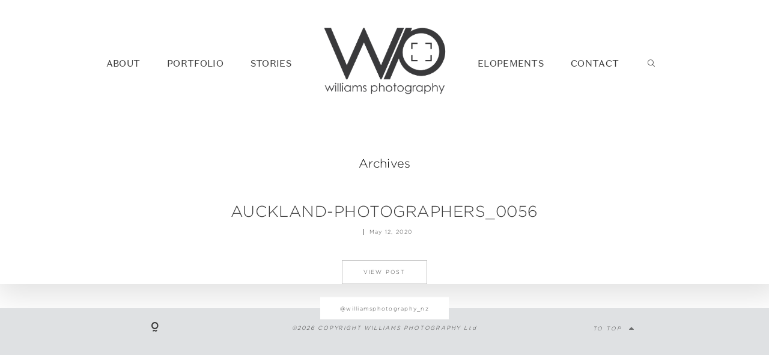

--- FILE ---
content_type: text/html; charset=UTF-8
request_url: https://www.williamsphotography.co.nz/auckland-photographers/attachment/auckland-photographers_0056/
body_size: 9755
content:
<!DOCTYPE html>
<html lang="en-US" class="">
  <head>
  <meta charset="UTF-8" />
  <meta http-equiv="X-UA-Compatible" content="IE=edge"/>
  <meta name="viewport" content="width=device-width, user-scalable=no, initial-scale=1.0, maximum-scale=1.0, minimum-scale=1.0">
  <link rel="alternate" type="application/rss+xml" title="Queenstown Wedding Photographer &amp; Wanaka Wedding Photographer &#8211; Williams Photography RSS Feed" href="https://www.williamsphotography.co.nz/feed/" />
        <link rel="shortcut icon" href="https://www.williamsphotography.co.nz/wp-content/uploads/favicon-2.ico" />
    <link rel="profile" href="https://gmpg.org/xfn/11">
  
  <meta name='robots' content='index, follow, max-image-preview:large, max-snippet:-1, max-video-preview:-1' />

	<!-- This site is optimized with the Yoast SEO plugin v26.5 - https://yoast.com/wordpress/plugins/seo/ -->
	<title>auckland-photographers_0056 - Queenstown Wedding Photographer &amp; Wanaka Wedding Photographer - Williams Photography</title>
<link data-rocket-prefetch href="https://platform-api.sharethis.com" rel="dns-prefetch"><link rel="preload" data-rocket-preload as="image" href="https://www.williamsphotography.co.nz/wp-content/uploads/williams-photography-logo-dark.png" fetchpriority="high">
	<link rel="canonical" href="https://www.williamsphotography.co.nz/auckland-photographers/attachment/auckland-photographers_0056/" />
	<meta property="og:locale" content="en_US" />
	<meta property="og:type" content="article" />
	<meta property="og:title" content="auckland-photographers_0056 - Queenstown Wedding Photographer &amp; Wanaka Wedding Photographer - Williams Photography" />
	<meta property="og:url" content="https://www.williamsphotography.co.nz/auckland-photographers/attachment/auckland-photographers_0056/" />
	<meta property="og:site_name" content="Queenstown Wedding Photographer &amp; Wanaka Wedding Photographer - Williams Photography" />
	<meta property="article:modified_time" content="2020-05-11T22:47:59+00:00" />
	<meta property="og:image" content="https://www.williamsphotography.co.nz/auckland-photographers/attachment/auckland-photographers_0056" />
	<meta property="og:image:width" content="1500" />
	<meta property="og:image:height" content="1000" />
	<meta property="og:image:type" content="image/jpeg" />
	<script type="application/ld+json" class="yoast-schema-graph">{"@context":"https://schema.org","@graph":[{"@type":"WebPage","@id":"https://www.williamsphotography.co.nz/auckland-photographers/attachment/auckland-photographers_0056/","url":"https://www.williamsphotography.co.nz/auckland-photographers/attachment/auckland-photographers_0056/","name":"auckland-photographers_0056 - Queenstown Wedding Photographer &amp; Wanaka Wedding Photographer - Williams Photography","isPartOf":{"@id":"https://www.williamsphotography.co.nz/#website"},"primaryImageOfPage":{"@id":"https://www.williamsphotography.co.nz/auckland-photographers/attachment/auckland-photographers_0056/#primaryimage"},"image":{"@id":"https://www.williamsphotography.co.nz/auckland-photographers/attachment/auckland-photographers_0056/#primaryimage"},"thumbnailUrl":"https://www.williamsphotography.co.nz/wp-content/uploads/auckland-photographers_0056.jpg","datePublished":"2020-05-11T22:47:38+00:00","dateModified":"2020-05-11T22:47:59+00:00","breadcrumb":{"@id":"https://www.williamsphotography.co.nz/auckland-photographers/attachment/auckland-photographers_0056/#breadcrumb"},"inLanguage":"en-US","potentialAction":[{"@type":"ReadAction","target":["https://www.williamsphotography.co.nz/auckland-photographers/attachment/auckland-photographers_0056/"]}]},{"@type":"ImageObject","inLanguage":"en-US","@id":"https://www.williamsphotography.co.nz/auckland-photographers/attachment/auckland-photographers_0056/#primaryimage","url":"https://www.williamsphotography.co.nz/wp-content/uploads/auckland-photographers_0056.jpg","contentUrl":"https://www.williamsphotography.co.nz/wp-content/uploads/auckland-photographers_0056.jpg","width":1500,"height":1000,"caption":"Mountain Weddings Queenstown Wedding"},{"@type":"BreadcrumbList","@id":"https://www.williamsphotography.co.nz/auckland-photographers/attachment/auckland-photographers_0056/#breadcrumb","itemListElement":[{"@type":"ListItem","position":1,"name":"Auckland Photographers","item":"https://www.williamsphotography.co.nz/auckland-photographers/"},{"@type":"ListItem","position":2,"name":"auckland-photographers_0056"}]},{"@type":"WebSite","@id":"https://www.williamsphotography.co.nz/#website","url":"https://www.williamsphotography.co.nz/","name":"Queenstown Wedding Photographer &amp; Wanaka Wedding Photographer - Williams Photography","description":"","potentialAction":[{"@type":"SearchAction","target":{"@type":"EntryPoint","urlTemplate":"https://www.williamsphotography.co.nz/?s={search_term_string}"},"query-input":{"@type":"PropertyValueSpecification","valueRequired":true,"valueName":"search_term_string"}}],"inLanguage":"en-US"}]}</script>
	<!-- / Yoast SEO plugin. -->


<link rel='dns-prefetch' href='//platform-api.sharethis.com' />

<link rel="alternate" type="application/rss+xml" title="Queenstown Wedding Photographer &amp; Wanaka Wedding Photographer - Williams Photography &raquo; Feed" href="https://www.williamsphotography.co.nz/feed/" />
<link rel="alternate" type="application/rss+xml" title="Queenstown Wedding Photographer &amp; Wanaka Wedding Photographer - Williams Photography &raquo; Comments Feed" href="https://www.williamsphotography.co.nz/comments/feed/" />
<link rel="alternate" type="application/rss+xml" title="Queenstown Wedding Photographer &amp; Wanaka Wedding Photographer - Williams Photography &raquo; auckland-photographers_0056 Comments Feed" href="https://www.williamsphotography.co.nz/auckland-photographers/attachment/auckland-photographers_0056/feed/" />
<link rel="alternate" title="oEmbed (JSON)" type="application/json+oembed" href="https://www.williamsphotography.co.nz/wp-json/oembed/1.0/embed?url=https%3A%2F%2Fwww.williamsphotography.co.nz%2Fauckland-photographers%2Fattachment%2Fauckland-photographers_0056%2F" />
<link rel="alternate" title="oEmbed (XML)" type="text/xml+oembed" href="https://www.williamsphotography.co.nz/wp-json/oembed/1.0/embed?url=https%3A%2F%2Fwww.williamsphotography.co.nz%2Fauckland-photographers%2Fattachment%2Fauckland-photographers_0056%2F&#038;format=xml" />
<style id='wp-img-auto-sizes-contain-inline-css' type='text/css'>
img:is([sizes=auto i],[sizes^="auto," i]){contain-intrinsic-size:3000px 1500px}
/*# sourceURL=wp-img-auto-sizes-contain-inline-css */
</style>
<style id='wp-emoji-styles-inline-css' type='text/css'>

	img.wp-smiley, img.emoji {
		display: inline !important;
		border: none !important;
		box-shadow: none !important;
		height: 1em !important;
		width: 1em !important;
		margin: 0 0.07em !important;
		vertical-align: -0.1em !important;
		background: none !important;
		padding: 0 !important;
	}
/*# sourceURL=wp-emoji-styles-inline-css */
</style>
<style id='wp-block-library-inline-css' type='text/css'>
:root{--wp-block-synced-color:#7a00df;--wp-block-synced-color--rgb:122,0,223;--wp-bound-block-color:var(--wp-block-synced-color);--wp-editor-canvas-background:#ddd;--wp-admin-theme-color:#007cba;--wp-admin-theme-color--rgb:0,124,186;--wp-admin-theme-color-darker-10:#006ba1;--wp-admin-theme-color-darker-10--rgb:0,107,160.5;--wp-admin-theme-color-darker-20:#005a87;--wp-admin-theme-color-darker-20--rgb:0,90,135;--wp-admin-border-width-focus:2px}@media (min-resolution:192dpi){:root{--wp-admin-border-width-focus:1.5px}}.wp-element-button{cursor:pointer}:root .has-very-light-gray-background-color{background-color:#eee}:root .has-very-dark-gray-background-color{background-color:#313131}:root .has-very-light-gray-color{color:#eee}:root .has-very-dark-gray-color{color:#313131}:root .has-vivid-green-cyan-to-vivid-cyan-blue-gradient-background{background:linear-gradient(135deg,#00d084,#0693e3)}:root .has-purple-crush-gradient-background{background:linear-gradient(135deg,#34e2e4,#4721fb 50%,#ab1dfe)}:root .has-hazy-dawn-gradient-background{background:linear-gradient(135deg,#faaca8,#dad0ec)}:root .has-subdued-olive-gradient-background{background:linear-gradient(135deg,#fafae1,#67a671)}:root .has-atomic-cream-gradient-background{background:linear-gradient(135deg,#fdd79a,#004a59)}:root .has-nightshade-gradient-background{background:linear-gradient(135deg,#330968,#31cdcf)}:root .has-midnight-gradient-background{background:linear-gradient(135deg,#020381,#2874fc)}:root{--wp--preset--font-size--normal:16px;--wp--preset--font-size--huge:42px}.has-regular-font-size{font-size:1em}.has-larger-font-size{font-size:2.625em}.has-normal-font-size{font-size:var(--wp--preset--font-size--normal)}.has-huge-font-size{font-size:var(--wp--preset--font-size--huge)}.has-text-align-center{text-align:center}.has-text-align-left{text-align:left}.has-text-align-right{text-align:right}.has-fit-text{white-space:nowrap!important}#end-resizable-editor-section{display:none}.aligncenter{clear:both}.items-justified-left{justify-content:flex-start}.items-justified-center{justify-content:center}.items-justified-right{justify-content:flex-end}.items-justified-space-between{justify-content:space-between}.screen-reader-text{border:0;clip-path:inset(50%);height:1px;margin:-1px;overflow:hidden;padding:0;position:absolute;width:1px;word-wrap:normal!important}.screen-reader-text:focus{background-color:#ddd;clip-path:none;color:#444;display:block;font-size:1em;height:auto;left:5px;line-height:normal;padding:15px 23px 14px;text-decoration:none;top:5px;width:auto;z-index:100000}html :where(.has-border-color){border-style:solid}html :where([style*=border-top-color]){border-top-style:solid}html :where([style*=border-right-color]){border-right-style:solid}html :where([style*=border-bottom-color]){border-bottom-style:solid}html :where([style*=border-left-color]){border-left-style:solid}html :where([style*=border-width]){border-style:solid}html :where([style*=border-top-width]){border-top-style:solid}html :where([style*=border-right-width]){border-right-style:solid}html :where([style*=border-bottom-width]){border-bottom-style:solid}html :where([style*=border-left-width]){border-left-style:solid}html :where(img[class*=wp-image-]){height:auto;max-width:100%}:where(figure){margin:0 0 1em}html :where(.is-position-sticky){--wp-admin--admin-bar--position-offset:var(--wp-admin--admin-bar--height,0px)}@media screen and (max-width:600px){html :where(.is-position-sticky){--wp-admin--admin-bar--position-offset:0px}}

/*# sourceURL=wp-block-library-inline-css */
</style><style id='global-styles-inline-css' type='text/css'>
:root{--wp--preset--aspect-ratio--square: 1;--wp--preset--aspect-ratio--4-3: 4/3;--wp--preset--aspect-ratio--3-4: 3/4;--wp--preset--aspect-ratio--3-2: 3/2;--wp--preset--aspect-ratio--2-3: 2/3;--wp--preset--aspect-ratio--16-9: 16/9;--wp--preset--aspect-ratio--9-16: 9/16;--wp--preset--color--black: #000000;--wp--preset--color--cyan-bluish-gray: #abb8c3;--wp--preset--color--white: #ffffff;--wp--preset--color--pale-pink: #f78da7;--wp--preset--color--vivid-red: #cf2e2e;--wp--preset--color--luminous-vivid-orange: #ff6900;--wp--preset--color--luminous-vivid-amber: #fcb900;--wp--preset--color--light-green-cyan: #7bdcb5;--wp--preset--color--vivid-green-cyan: #00d084;--wp--preset--color--pale-cyan-blue: #8ed1fc;--wp--preset--color--vivid-cyan-blue: #0693e3;--wp--preset--color--vivid-purple: #9b51e0;--wp--preset--gradient--vivid-cyan-blue-to-vivid-purple: linear-gradient(135deg,rgb(6,147,227) 0%,rgb(155,81,224) 100%);--wp--preset--gradient--light-green-cyan-to-vivid-green-cyan: linear-gradient(135deg,rgb(122,220,180) 0%,rgb(0,208,130) 100%);--wp--preset--gradient--luminous-vivid-amber-to-luminous-vivid-orange: linear-gradient(135deg,rgb(252,185,0) 0%,rgb(255,105,0) 100%);--wp--preset--gradient--luminous-vivid-orange-to-vivid-red: linear-gradient(135deg,rgb(255,105,0) 0%,rgb(207,46,46) 100%);--wp--preset--gradient--very-light-gray-to-cyan-bluish-gray: linear-gradient(135deg,rgb(238,238,238) 0%,rgb(169,184,195) 100%);--wp--preset--gradient--cool-to-warm-spectrum: linear-gradient(135deg,rgb(74,234,220) 0%,rgb(151,120,209) 20%,rgb(207,42,186) 40%,rgb(238,44,130) 60%,rgb(251,105,98) 80%,rgb(254,248,76) 100%);--wp--preset--gradient--blush-light-purple: linear-gradient(135deg,rgb(255,206,236) 0%,rgb(152,150,240) 100%);--wp--preset--gradient--blush-bordeaux: linear-gradient(135deg,rgb(254,205,165) 0%,rgb(254,45,45) 50%,rgb(107,0,62) 100%);--wp--preset--gradient--luminous-dusk: linear-gradient(135deg,rgb(255,203,112) 0%,rgb(199,81,192) 50%,rgb(65,88,208) 100%);--wp--preset--gradient--pale-ocean: linear-gradient(135deg,rgb(255,245,203) 0%,rgb(182,227,212) 50%,rgb(51,167,181) 100%);--wp--preset--gradient--electric-grass: linear-gradient(135deg,rgb(202,248,128) 0%,rgb(113,206,126) 100%);--wp--preset--gradient--midnight: linear-gradient(135deg,rgb(2,3,129) 0%,rgb(40,116,252) 100%);--wp--preset--font-size--small: 13px;--wp--preset--font-size--medium: 20px;--wp--preset--font-size--large: 36px;--wp--preset--font-size--x-large: 42px;--wp--preset--spacing--20: 0.44rem;--wp--preset--spacing--30: 0.67rem;--wp--preset--spacing--40: 1rem;--wp--preset--spacing--50: 1.5rem;--wp--preset--spacing--60: 2.25rem;--wp--preset--spacing--70: 3.38rem;--wp--preset--spacing--80: 5.06rem;--wp--preset--shadow--natural: 6px 6px 9px rgba(0, 0, 0, 0.2);--wp--preset--shadow--deep: 12px 12px 50px rgba(0, 0, 0, 0.4);--wp--preset--shadow--sharp: 6px 6px 0px rgba(0, 0, 0, 0.2);--wp--preset--shadow--outlined: 6px 6px 0px -3px rgb(255, 255, 255), 6px 6px rgb(0, 0, 0);--wp--preset--shadow--crisp: 6px 6px 0px rgb(0, 0, 0);}:where(.is-layout-flex){gap: 0.5em;}:where(.is-layout-grid){gap: 0.5em;}body .is-layout-flex{display: flex;}.is-layout-flex{flex-wrap: wrap;align-items: center;}.is-layout-flex > :is(*, div){margin: 0;}body .is-layout-grid{display: grid;}.is-layout-grid > :is(*, div){margin: 0;}:where(.wp-block-columns.is-layout-flex){gap: 2em;}:where(.wp-block-columns.is-layout-grid){gap: 2em;}:where(.wp-block-post-template.is-layout-flex){gap: 1.25em;}:where(.wp-block-post-template.is-layout-grid){gap: 1.25em;}.has-black-color{color: var(--wp--preset--color--black) !important;}.has-cyan-bluish-gray-color{color: var(--wp--preset--color--cyan-bluish-gray) !important;}.has-white-color{color: var(--wp--preset--color--white) !important;}.has-pale-pink-color{color: var(--wp--preset--color--pale-pink) !important;}.has-vivid-red-color{color: var(--wp--preset--color--vivid-red) !important;}.has-luminous-vivid-orange-color{color: var(--wp--preset--color--luminous-vivid-orange) !important;}.has-luminous-vivid-amber-color{color: var(--wp--preset--color--luminous-vivid-amber) !important;}.has-light-green-cyan-color{color: var(--wp--preset--color--light-green-cyan) !important;}.has-vivid-green-cyan-color{color: var(--wp--preset--color--vivid-green-cyan) !important;}.has-pale-cyan-blue-color{color: var(--wp--preset--color--pale-cyan-blue) !important;}.has-vivid-cyan-blue-color{color: var(--wp--preset--color--vivid-cyan-blue) !important;}.has-vivid-purple-color{color: var(--wp--preset--color--vivid-purple) !important;}.has-black-background-color{background-color: var(--wp--preset--color--black) !important;}.has-cyan-bluish-gray-background-color{background-color: var(--wp--preset--color--cyan-bluish-gray) !important;}.has-white-background-color{background-color: var(--wp--preset--color--white) !important;}.has-pale-pink-background-color{background-color: var(--wp--preset--color--pale-pink) !important;}.has-vivid-red-background-color{background-color: var(--wp--preset--color--vivid-red) !important;}.has-luminous-vivid-orange-background-color{background-color: var(--wp--preset--color--luminous-vivid-orange) !important;}.has-luminous-vivid-amber-background-color{background-color: var(--wp--preset--color--luminous-vivid-amber) !important;}.has-light-green-cyan-background-color{background-color: var(--wp--preset--color--light-green-cyan) !important;}.has-vivid-green-cyan-background-color{background-color: var(--wp--preset--color--vivid-green-cyan) !important;}.has-pale-cyan-blue-background-color{background-color: var(--wp--preset--color--pale-cyan-blue) !important;}.has-vivid-cyan-blue-background-color{background-color: var(--wp--preset--color--vivid-cyan-blue) !important;}.has-vivid-purple-background-color{background-color: var(--wp--preset--color--vivid-purple) !important;}.has-black-border-color{border-color: var(--wp--preset--color--black) !important;}.has-cyan-bluish-gray-border-color{border-color: var(--wp--preset--color--cyan-bluish-gray) !important;}.has-white-border-color{border-color: var(--wp--preset--color--white) !important;}.has-pale-pink-border-color{border-color: var(--wp--preset--color--pale-pink) !important;}.has-vivid-red-border-color{border-color: var(--wp--preset--color--vivid-red) !important;}.has-luminous-vivid-orange-border-color{border-color: var(--wp--preset--color--luminous-vivid-orange) !important;}.has-luminous-vivid-amber-border-color{border-color: var(--wp--preset--color--luminous-vivid-amber) !important;}.has-light-green-cyan-border-color{border-color: var(--wp--preset--color--light-green-cyan) !important;}.has-vivid-green-cyan-border-color{border-color: var(--wp--preset--color--vivid-green-cyan) !important;}.has-pale-cyan-blue-border-color{border-color: var(--wp--preset--color--pale-cyan-blue) !important;}.has-vivid-cyan-blue-border-color{border-color: var(--wp--preset--color--vivid-cyan-blue) !important;}.has-vivid-purple-border-color{border-color: var(--wp--preset--color--vivid-purple) !important;}.has-vivid-cyan-blue-to-vivid-purple-gradient-background{background: var(--wp--preset--gradient--vivid-cyan-blue-to-vivid-purple) !important;}.has-light-green-cyan-to-vivid-green-cyan-gradient-background{background: var(--wp--preset--gradient--light-green-cyan-to-vivid-green-cyan) !important;}.has-luminous-vivid-amber-to-luminous-vivid-orange-gradient-background{background: var(--wp--preset--gradient--luminous-vivid-amber-to-luminous-vivid-orange) !important;}.has-luminous-vivid-orange-to-vivid-red-gradient-background{background: var(--wp--preset--gradient--luminous-vivid-orange-to-vivid-red) !important;}.has-very-light-gray-to-cyan-bluish-gray-gradient-background{background: var(--wp--preset--gradient--very-light-gray-to-cyan-bluish-gray) !important;}.has-cool-to-warm-spectrum-gradient-background{background: var(--wp--preset--gradient--cool-to-warm-spectrum) !important;}.has-blush-light-purple-gradient-background{background: var(--wp--preset--gradient--blush-light-purple) !important;}.has-blush-bordeaux-gradient-background{background: var(--wp--preset--gradient--blush-bordeaux) !important;}.has-luminous-dusk-gradient-background{background: var(--wp--preset--gradient--luminous-dusk) !important;}.has-pale-ocean-gradient-background{background: var(--wp--preset--gradient--pale-ocean) !important;}.has-electric-grass-gradient-background{background: var(--wp--preset--gradient--electric-grass) !important;}.has-midnight-gradient-background{background: var(--wp--preset--gradient--midnight) !important;}.has-small-font-size{font-size: var(--wp--preset--font-size--small) !important;}.has-medium-font-size{font-size: var(--wp--preset--font-size--medium) !important;}.has-large-font-size{font-size: var(--wp--preset--font-size--large) !important;}.has-x-large-font-size{font-size: var(--wp--preset--font-size--x-large) !important;}
/*# sourceURL=global-styles-inline-css */
</style>

<style id='classic-theme-styles-inline-css' type='text/css'>
/*! This file is auto-generated */
.wp-block-button__link{color:#fff;background-color:#32373c;border-radius:9999px;box-shadow:none;text-decoration:none;padding:calc(.667em + 2px) calc(1.333em + 2px);font-size:1.125em}.wp-block-file__button{background:#32373c;color:#fff;text-decoration:none}
/*# sourceURL=/wp-includes/css/classic-themes.min.css */
</style>
<link rel='stylesheet' id='flo-instagram-css' href='https://www.williamsphotography.co.nz/wp-content/plugins/flo-instagram/public/css/flo-instagram-public.css?ver=2.3.4' type='text/css' media='all' />
<link rel='stylesheet' id='core-icons-css' href='https://www.williamsphotography.co.nz/wp-content/themes/fiji2/public/fonts/fontello/css/flo-core-icons.css?ver=1.6' type='text/css' media='all' />
<link rel='stylesheet' id='vendor-css-css' href='https://www.williamsphotography.co.nz/wp-content/themes/fiji2/theme-files/public/css/vendor.css?ver=1.6' type='text/css' media='all' />
<link rel='stylesheet' id='theme-css-css' href='https://www.williamsphotography.co.nz/wp-content/themes/fiji2/theme-files/public/css/style.min.css?ver=1.6' type='text/css' media='all' />
<style id='theme-css-inline-css' type='text/css'>
@font-face {font-family: "DomaineSansText-Regular"; src: url('https://www.williamsphotography.co.nz/wp-content/uploads/DomaineSansText-Regular.otf') format('opentype');font-display: swap;}@font-face {font-family: "Halimun"; src: url('https://www.williamsphotography.co.nz/wp-content/uploads/Halimun.otf') format('opentype');font-display: swap;}@font-face {font-family: "Gotham-Light"; src: url('https://www.williamsphotography.co.nz/wp-content/uploads/Gotham-Light.otf') format('opentype');font-display: swap;}@font-face {font-family: "Rosarivo Italic"; src: url('https://www.williamsphotography.co.nz/wp-content/themes/fiji2/theme-files/public/fonts/default/Stylekit-1/Rosarivo-Italic.woff') format('woff');font-display: swap;}input[type="submit"], .flo-button, .button, a.button, .widget a.widget--image-link__button.flo-button { font-family: Gotham-Light;font-size: 0.5625rem;letter-spacing: 0.2em;word-spacing: 0em;line-height: 1.81em;text-transform: uppercase;font-weight: normal;}.flo-header-mobile__logo { font-family: Gotham-Light;font-size: 1rem;letter-spacing: 0em;word-spacing: 0em;line-height: 1.3em;text-transform: none;font-weight: normal;}.flo-header-mobile__menu-trigger { font-family: Gotham-Light;font-size: 0.5625rem;letter-spacing: 0.2em;word-spacing: 0em;line-height: 1.81em;text-transform: uppercase;font-weight: normal;}.flo-mobile-menu__close { font-family: Gotham-Light;font-size: 0.5625rem;letter-spacing: 0.2em;word-spacing: 0em;line-height: 1.81em;text-transform: uppercase;font-weight: normal;}.flo-mobile-menu__copyright-notice { font-family: Rosarivo Italic;font-size: 1rem;letter-spacing: 0em;word-spacing: 0em;line-height: 1.75em;text-transform: none;font-weight: normal;}.flo-mobile-menu__menu .page_item a, .flo-mobile-menu__menu .menu-item { font-family: Gotham-Light;font-size: 0.5625rem;letter-spacing: 0.2em;word-spacing: 0em;line-height: 1.81em;text-transform: uppercase;font-weight: normal;}.flo-generic-menu-wrap .sub-menu a { font-family: Gotham-Light;font-size: 0.5625rem;letter-spacing: 0.14em;word-spacing: 0em;line-height: 1.77em;text-transform: none;font-weight: normal;}.flo-header__menu-popup .flo-header__logo { font-family: DomaineSansText-Regular;font-size: 2.1875rem;letter-spacing: 0.17em;word-spacing: 0.15em;line-height: 1.25em;text-transform: uppercase;font-weight: normal;}.flo-wp-title .flo-wp-title__title { font-family: Gotham-Light;font-size: 1.25rem;letter-spacing: 0.01em;word-spacing: 0em;line-height: 1.3em;text-transform: none;font-weight: normal;}.flo-post blockquote, .flo-post blockquote p { font-family: Rosarivo Italic;font-size: 1rem;letter-spacing: 0em;word-spacing: 0em;line-height: 1.75em;text-transform: none;font-weight: normal;}.flo-post h1, h1.product_title, h1.page-title { font-family: DomaineSansText-Regular;font-size: 1.75rem;letter-spacing: 0.05em;word-spacing: 0em;line-height: 1.25em;text-transform: none;font-weight: normal;}.flo-post h2, .woocommerce h2 { font-family: Gotham-Light;font-size: 1.625rem;letter-spacing: 0.02em;word-spacing: 0.05em;line-height: 1.3em;text-transform: uppercase;font-weight: normal;}.flo-post h3 { font-family: Gotham-Light;font-size: 1.25rem;letter-spacing: 0.01em;word-spacing: 0em;line-height: 1.3em;text-transform: none;font-weight: normal;}.flo-post h4 { font-family: Gotham-Light;font-size: 1rem;letter-spacing: 0em;word-spacing: 0em;line-height: 1.3em;text-transform: none;font-weight: normal;}.flo-post h5 { font-family: Gotham-Light;font-size: 0.8125rem;letter-spacing: 0.02em;word-spacing: 0em;line-height: 1.3em;text-transform: none;font-weight: normal;}.flo-post h6 { font-family: DomaineSansText-Regular;font-size: 0.9375rem;letter-spacing: 0.02em;word-spacing: 0em;line-height: 1.3em;text-transform: none;font-weight: normal;}.flo-post, .woocommerce-product-details__short-description, .entry-content, .description_tab, .reviews_tab, .woocommerce-message, .flo-woocommerce-wrap { font-family: Gotham-Light;font-size: 0.9375rem;letter-spacing: 0em;word-spacing: 0em;line-height: 1.73em;text-transform: none;font-weight: normal;}.flo-post a, .flo-block-text-block-2__text-content a, .flo-block-text-block-3 a, .flo-block-text-block-6 a { font-family: Gotham-Light;font-size: 0.9375rem;letter-spacing: 0em;word-spacing: 0em;line-height: 1.8em;text-transform: none;font-weight: normal;font-style: italic;}input[type]:not([type="submit"]):not(.flo-no-styling), form textarea:not(.flo-no-styling), .parsley-required, .flo-form select { font-family: Gotham-Light;font-size: 0.5625rem;letter-spacing: 0.2em;word-spacing: 0em;line-height: 2.2em;text-transform: none;font-weight: normal;font-style: italic;}label { font-family: Gotham-Light;font-size: 0.5625rem;letter-spacing: 0.2em;word-spacing: 0em;line-height: 1.81em;text-transform: uppercase;font-weight: normal;}@media (max-width: 767px) { input[type="submit"], .flo-button, .button, a.button, .widget a.widget--image-link__button.flo-button { font-size: 0.6875rem;}.flo-header-mobile__logo { font-size: 1rem;}.flo-header-mobile__menu-trigger { font-size: 0.6875rem;}.flo-mobile-menu__close { font-size: 0.6875rem;}.flo-mobile-menu__copyright-notice { }.flo-mobile-menu__menu .page_item a, .flo-mobile-menu__menu .menu-item { font-size: 0.6875rem;}.flo-generic-menu-wrap .sub-menu a { font-size: 0.5625rem;}.flo-header__menu-popup .flo-header__logo { font-size: 2.1875rem;}.flo-wp-title .flo-wp-title__title { font-size: 1.25rem;}.flo-post blockquote, .flo-post blockquote p { }.flo-post h1, h1.product_title, h1.page-title { font-size: 1.75rem;line-height: 1.25em;}.flo-post h2, .woocommerce h2 { font-size: 1.625rem;}.flo-post h3 { font-size: 1.25rem;}.flo-post h4 { font-size: 1rem;}.flo-post h5 { font-size: 0.8125rem;}.flo-post h6 { font-size: 0.875rem;}.flo-post, .woocommerce-product-details__short-description, .entry-content, .description_tab, .reviews_tab, .woocommerce-message, .flo-woocommerce-wrap { font-size: 0.9375rem;}.flo-post a, .flo-block-text-block-2__text-content a, .flo-block-text-block-3 a, .flo-block-text-block-6 a { font-size: 0.9375rem;}input[type]:not([type="submit"]):not(.flo-no-styling), form textarea:not(.flo-no-styling), .parsley-required, .flo-form select { font-size: 0.5625rem;}label { font-size: 0.6875rem;} }
/*# sourceURL=theme-css-inline-css */
</style>
<link rel='stylesheet' id='default_stylesheet-css' href='https://www.williamsphotography.co.nz/wp-content/themes/fiji2/style.css?ver=1.6' type='text/css' media='all' />
<link rel='stylesheet' id='flo-forms-public-css' href='https://www.williamsphotography.co.nz/wp-content/plugins/flo-forms/public/css/flo-forms-public.min.css?v2&#038;ver=1.0.43' type='text/css' media='all' />
<script type="text/javascript" src="https://www.williamsphotography.co.nz/wp-includes/js/jquery/jquery.min.js?ver=3.7.1" id="jquery-core-js"></script>
<script type="text/javascript" src="https://www.williamsphotography.co.nz/wp-includes/js/jquery/jquery-migrate.min.js?ver=3.4.1" id="jquery-migrate-js"></script>
<script type="text/javascript" id="flo-instagram-js-extra">
/* <![CDATA[ */
var floAjaxUrl = "https://www.williamsphotography.co.nz/wp-admin/admin-ajax.php";
//# sourceURL=flo-instagram-js-extra
/* ]]> */
</script>
<script type="text/javascript" src="https://www.williamsphotography.co.nz/wp-content/plugins/flo-instagram/public/js/all.min.js?ver=98189" id="flo-instagram-js"></script>
<script type="text/javascript" src="//platform-api.sharethis.com/js/sharethis.js#source=googleanalytics-wordpress#product=ga&amp;property=5f768294ed41e200134b358b" id="googleanalytics-platform-sharethis-js"></script>
<link rel="https://api.w.org/" href="https://www.williamsphotography.co.nz/wp-json/" /><link rel="alternate" title="JSON" type="application/json" href="https://www.williamsphotography.co.nz/wp-json/wp/v2/media/27259" /><link rel="EditURI" type="application/rsd+xml" title="RSD" href="https://www.williamsphotography.co.nz/xmlrpc.php?rsd" />

<link rel='shortlink' href='https://www.williamsphotography.co.nz/?p=27259' />

  <style media="screen">
    /* START: GENERICS */

      body {
        background-color: #FFFFFF;
        color: ;
      }

      /*.flo-post {
        color: ;
      }*/


      .flo-post a img, .flo-post img, .flo-post img.alignleft, .flo-post img.alignright, .flo-post img.aligncenter,
      .wp-caption-text.gallery-caption {
        margin-bottom: 10px;
      }
      .wp-caption-text.gallery-caption{
        margin-top: -5px;
      }

      .flo_sidebar {
        width: 25%;
      }

      .flo-button,
      input[type="submit"]
      {
        color: #3c3c3c;
        border-color: rgba(60,60,60,0.3);
      }
      .flo-button:hover,
      input[type="submit"]:hover
      {
        background-color: #ffffff!important;
        color: #555049!important;
      }
    /* END: GENERICS */


  </style>
  <style media="screen">
  /* START: DROPDOWNS */
    .flo-generic-menu-wrap__menu ul {
      background-color: #F4F4F4;
    }
    .flo-generic-menu-wrap__menu ul:after {
      border-color: transparent transparent #F4F4F4 transparent!important;
    }

    .flo-generic-menu-wrap__menu ul a {
      color: #3c3c3c!important;
    }
  /* END: DROPDOWNS */
</style>
<meta name="generator" content="WP Rocket 3.20.2" data-wpr-features="wpr_preconnect_external_domains wpr_oci wpr_desktop" /></head>
    <body data-rsssl=1 class="attachment wp-singular attachment-template-default single single-attachment postid-27259 attachmentid-27259 attachment-jpeg wp-theme-fiji2  flo-social-links-type-a flo-tablet-appear-disabled flo-mobile-appear-disabled">

                  
    <noscript class='flo-core-style' >
  <style class='flo-core-style'  media="screen"> .flo-header-mobile__logo{max-width:10rem}.flo-header-mobile{background-color:#FFFFFF;color:#3c3c3c}.is-sticky .flo-header-mobile.is-main{background-color:#FFFFFF;color:#3c3c3c}</style>
</noscript>

<div  class="flo-header-mobile flo-header-mobile--type-a ">
  <div  class="flo-header-mobile__spacer"></div>
  <a href="https://www.williamsphotography.co.nz" class="flo-header-mobile__logo">
      <img fetchpriority="high" class="flo-header-mobile__logo-image flo-header-mobile__logo-image--default" src="https://www.williamsphotography.co.nz/wp-content/uploads/williams-photography-logo-dark.png" alt="Queenstown Wedding Photographer &amp; Wanaka Wedding Photographer - Williams Photography"/>
    <img class="flo-header-mobile__logo-image flo-header-mobile__logo-image--light" src="https://www.williamsphotography.co.nz/wp-content/uploads/williams-photography-logo-light.png" alt="Queenstown Wedding Photographer &amp; Wanaka Wedding Photographer - Williams Photography"/>
  </a>
  <div  class="flo-header-mobile__menu-trigger">
    MENU
  </div>
</div>
    
    <main  class="flo_page_wrap ">
      <div  class="flo_page">
          	<noscript class='flo-core-style' >
  <style class='flo-core-style'  media="screen"> header:not(.is-sticky) .flo-header--794{color:#3c3c3c;border-color:rgba(60,60,60,0.3);padding-top:2.5rem;padding-bottom:2.5rem}header:not(.is-sticky) .flo-header--794{background-color:#FFFFFF}header:not(.is-sticky) .flo-header--794 .flo-header__menu > ul > li > a{color:#3c3c3c}.flo-header--sticky .is-sticky .flo-header--794{background-color:rgba(255,255,255,1);color:#332F2F!important;border-color:rgba(51,47,47,0.3)}</style>
</noscript>

<header  class="" data-layout="flo-header--layout-type-c" data-onready="flo_header_block">
    <noscript class='flo-core-style' >
  <style class='flo-core-style'  media="screen"> .flo-header--794 .flo-header__menu > div > ul > li > a{font-family:DomaineSansText-Regular;font-size:0.9375rem;letter-spacing:0.02em;word-spacing:0em;line-height:1.3em;text-transform:none;font-weight:normal}@media screen and (max-width:767px){.flo-header--794 .flo-header__menu > div > ul > li > a{font-size:0.875rem}}.flo-header--794 .flo-header__menu .sub-menu a{font-family:Gotham-Light;font-size:0.5625rem;letter-spacing:0.14em;word-spacing:0em;line-height:1.77em;text-transform:none;font-weight:normal}@media screen and (max-width:767px){.flo-header--794 .flo-header__menu .sub-menu a{font-size:0.5625rem}}.flo-header--794 .flo-header__search-form-input{font-family:DomaineSansText-Regular;font-size:0.9375rem;letter-spacing:0.02em;word-spacing:0em;line-height:1.3em;text-transform:none;font-weight:normal}@media screen and (max-width:767px){.flo-header--794 .flo-header__search-form-input{font-size:0.875rem}}.flo-header--794 .flo-header__menu .sub-menu li.current-menu-item a, .flo-header--794 .flo-header__menu .sub-menu li.current-menu-parent a{}.flo-header--794 .flo-header__menu ul ul{background-color:#F4F4F4}.flo-header--794 .flo-header__menu ul ul:after{border-color:transparent transparent #F4F4F4 transparent!important}.flo-header--794 .flo-header__menu ul ul a{color:#3c3c3c!important}.flo-header--794 .flo-header__menu li ul li > a:before{background-color:#3c3c3c}@media (min-width:768px){.flo-header--794 .flo-header__menu{width:calc(50% - 13.75rem / 2 )}}</style>
</noscript>

<div class="flo-header flo-header--794 flo-header--type-c">
  <div class="flo-header__menu-donor">
                <div class="flo-header__menu-wrap"><ul id="2454" class="flo-header__menu-items"><li id="menu-item-26331" class="menu-item menu-item-type-post_type menu-item-object-page menu-item-has-children menu-item-26331"><a href="https://www.williamsphotography.co.nz/about/">ABOUT</a>
<ul class="sub-menu">
	<li id="menu-item-26330" class="menu-item menu-item-type-post_type menu-item-object-page menu-item-26330"><a href="https://www.williamsphotography.co.nz/testimonials/">TESTIMONIALS</a></li>
	<li id="menu-item-26613" class="menu-item menu-item-type-custom menu-item-object-custom menu-item-26613"><a href="http://www.photographytours.co.nz">WORKSHOPS</a></li>
	<li id="menu-item-26577" class="menu-item menu-item-type-post_type menu-item-object-page menu-item-26577"><a href="https://www.williamsphotography.co.nz/queensberry-albums/">ALBUMS</a></li>
</ul>
</li>
<li id="menu-item-26447" class="menu-item menu-item-type-post_type menu-item-object-page menu-item-has-children menu-item-26447"><a href="https://www.williamsphotography.co.nz/portfolio/">PORTFOLIO</a>
<ul class="sub-menu">
	<li id="menu-item-26614" class="menu-item menu-item-type-custom menu-item-object-custom menu-item-26614"><a href="https://williamsphotography.queensberryworkspace.com">CLIENT GALLERIES</a></li>
	<li id="menu-item-28278" class="menu-item menu-item-type-custom menu-item-object-custom menu-item-28278"><a href="https://williamsphotography.queensberryworkspace.com/galleryslide/769386707619e93e77/list">TRAVEL PRINTS</a></li>
</ul>
</li>
<li id="menu-item-26339" class="menu-item menu-item-type-post_type menu-item-object-page menu-item-26339"><a href="https://www.williamsphotography.co.nz/journal/">STORIES</a></li>
<li id="menu-item-26449" class="menu-item menu-item-type-custom menu-item-object-custom menu-item-26449"><a target="_blank" href="http://www.mountainweddings.nz" title="Queenstown Wedding Planners">ELOPEMENTS</a></li>
<li id="menu-item-26334" class="menu-item menu-item-type-post_type menu-item-object-page menu-item-26334"><a href="https://www.williamsphotography.co.nz/contact/">CONTACT</a></li>
</ul></div>
              <div class="flo-header__search-wrap">
        <div class="flo-header__search-trigger">
          <div class="flo-header__search-trigger-icon flo-header__search-trigger-icon--open">
            <i class="flo-icon-search"></i>
          </div>
          <div class="flo-header__search-trigger-icon flo-header__search-trigger-icon--close">
            <i class="flo-icon-close-icon"></i>
          </div>
        </div>

        <form class="flo-header__search-form" action="https://www.williamsphotography.co.nz/" method="get">
          <input class="flo-header__search-form-input flo-no-styling" name="s" placeholder="SEARCH" type="text" value="">
          <button class="flo-header__search-form-submit" type="submit" >
            <i class="flo-header__search-icon flo-icon-search"></i>
          </button>
        </form>
      </div>
      </div>

  <div class="flo-header__menu flo-header__menu--left">
    <div class="flo-header__menu-wrap">
      <ul class="flo-header__menu-items">

      </ul>
    </div>
  </div>

  <div class="flo-header__logo-wrap">
  <a href="https://www.williamsphotography.co.nz" class="flo-header__logo">
    <noscript class='flo-core-style' >
  <style class='flo-core-style'  media="screen"> .flo-header--794 .flo-header__logo{font-family:DomaineSansText-Regular;font-size:2.1875rem;letter-spacing:0.17em;word-spacing:0.15em;line-height:1.25em;text-transform:uppercase;font-weight:normal}@media screen and (max-width:767px){.flo-header--794 .flo-header__logo{font-size:2.1875rem}}@media (min-width:768px) and (max-width:1024px){.flo-header--794 .flo-header__logo{max-width:11.25rem}}@media (min-width:1025px){.flo-header--794 .flo-header__logo{max-width:13.75rem}}</style>
</noscript>
                <img class="flo-header__logo-image flo-header__logo-image--default" src="https://www.williamsphotography.co.nz/wp-content/uploads/williams-photography-logo-dark.png" alt="Queenstown Wedding Photographer &amp; Wanaka Wedding Photographer - Williams Photography" />
      <img class="flo-header__logo-image flo-header__logo-image--sticky" src="https://www.williamsphotography.co.nz/wp-content/uploads/williams-photography-logo-dark.png" alt="Queenstown Wedding Photographer &amp; Wanaka Wedding Photographer - Williams Photography" />
      <img class="flo-header__logo-image flo-header__logo-image--light" src="https://www.williamsphotography.co.nz/wp-content/uploads/williams-photography-logo-light.png" alt="Queenstown Wedding Photographer &amp; Wanaka Wedding Photographer - Williams Photography" />
      </a>
</div>

  <div class="flo-header__menu flo-header__menu--right">
    <div class="flo-header__menu-wrap">
      <ul class="flo-header__menu-items">

      </ul>
    </div>
  </div>
</div>
</header>


	<div  class="flo-block  flo-wp-title flo-post">
      	<h1 class="flo-wp-title__title visible full-visible">Archives</h1>
				  	</div>
			<div  class="flo-listing flo-listing--399">
		    <noscript class='flo-core-style' >
  <style class='flo-core-style'  media="screen">@media (max-width:767px){.flo-block--1880{margin-top:0rem;margin-bottom:0rem}}@media (min-width:768px){.flo-block--1880{margin-top:0rem;margin-bottom:0rem}}</style>
</noscript>
  <noscript class='flo-core-style' >
  <style class='flo-core-style'  media="screen"> .flo-block--1880{background-color:#FFFFFF}</style>
</noscript>

<div   class='flo-block     flo-block--1880   ' data-id="1880" >
    <div class="flo-block__container">
      <noscript class='flo-core-style' >
  <style class='flo-core-style'  media="screen"> .flo-block-listing-1--640 .flo-block-listing-1__date{font-family:Gotham-Light;font-size:0.5625rem;letter-spacing:0.14em;word-spacing:0em;line-height:1.77em;text-transform:none;font-weight:normal}@media screen and (max-width:767px){.flo-block-listing-1--640 .flo-block-listing-1__date{font-size:0.5625rem}}.flo-block-listing-1--640 .flo-block-listing-1__title{font-family:Gotham-Light;font-size:1.625rem;letter-spacing:0.02em;word-spacing:0.05em;line-height:1.3em;text-transform:uppercase;font-weight:normal}@media screen and (max-width:767px){.flo-block-listing-1--640 .flo-block-listing-1__title{font-size:1.625rem}}.flo-block-listing-1--640 .flo-block-listing-1__category{font-family:Gotham-Light;font-size:0.5625rem;letter-spacing:0.14em;word-spacing:0em;line-height:1.77em;text-transform:none;font-weight:normal}@media screen and (max-width:767px){.flo-block-listing-1--640 .flo-block-listing-1__category{font-size:0.5625rem}}.flo-block-listing-1--640 .flo-block-listing-1__excerpt{font-family:Gotham-Light;font-size:0.9375rem;letter-spacing:0em;word-spacing:0em;line-height:1.73em;text-transform:none;font-weight:normal}@media screen and (max-width:767px){.flo-block-listing-1--640 .flo-block-listing-1__excerpt{font-size:0.9375rem}}.flo-block-listing-1--640 .flo-block-listing-1__item-link{font-family:Gotham-Light;font-size:0.5625rem;letter-spacing:0.2em;word-spacing:0em;line-height:1.81em;text-transform:uppercase;font-weight:normal}@media screen and (max-width:767px){.flo-block-listing-1--640 .flo-block-listing-1__item-link{font-size:0.6875rem}}.flo-block-listing-1--640{color:#3c3c3c;border-color:rgba(60,60,60,0.3)}</style>
</noscript>
  <div class="flo-block-listing-1 flo-block-listing-1--640">
                <div class="flo-block-listing-1__item" >
        
        <h2 class="flo-block-listing-1__title">
          <a  href="https://www.williamsphotography.co.nz/auckland-photographers/attachment/auckland-photographers_0056/">
            auckland-photographers_0056
          </a>
        </h2>

                  <div class="flo-block-listing-1__date-and-category">

                          <span class="flo-block-listing-1__category">
                
              </span>
            
                          <div class="flo-block-listing-1__separator"></div>
            
                          <span class="flo-block-listing-1__date">
                May 12, 2020
              </span>
            
          </div>
        
        
        
                  <a class="flo-block-listing-1__item-link" href="https://www.williamsphotography.co.nz/auckland-photographers/attachment/auckland-photographers_0056/">
            VIEW POST
          </a>
              </div>
      </div>
      </div>
</div>
		</div>
	
	

    </div>
</main>

<noscript class='flo-core-style' >
  <style class='flo-core-style'  media="screen">@media (max-width:767px){.flo-mobile-menu{background-color:#F4F4F4;color:#3c3c3c}.flo-mobile-menu__menu > li{border-bottom-color:rgba(60,60,60,0.15)!important}.flo-mobile-menu__menu-dropdown-toggle{color:rgba(60,60,60,0.15)!important}}</style>
</noscript>
<div  class="flo-mobile-menu flo-mobile-menu__popup-type-a" data-onready="flo_mobile_menu">
  <div  class="flo-mobile-menu__top-area">
          <a href="https://www.williamsphotography.co.nz" class="flo-header-mobile__logo">
      <img class="flo-header-mobile__logo-image flo-header-mobile__logo-image--default" src="https://www.williamsphotography.co.nz/wp-content/uploads/williams-photography-logo-dark.png" alt="Queenstown Wedding Photographer &amp; Wanaka Wedding Photographer - Williams Photography"/>
    <img class="flo-header-mobile__logo-image flo-header-mobile__logo-image--light" src="https://www.williamsphotography.co.nz/wp-content/uploads/williams-photography-logo-light.png" alt="Queenstown Wedding Photographer &amp; Wanaka Wedding Photographer - Williams Photography"/>
  </a>
        <div  class="flo-mobile-menu__close">
      CLOSE
    </div>
  </div>

  <ul id="2454" class="flo-mobile-menu__menu"><li class="menu-item menu-item-type-post_type menu-item-object-page menu-item-has-children menu-item-26331"><a href="https://www.williamsphotography.co.nz/about/">ABOUT</a>
<ul class="sub-menu">
	<li class="menu-item menu-item-type-post_type menu-item-object-page menu-item-26330"><a href="https://www.williamsphotography.co.nz/testimonials/">TESTIMONIALS</a></li>
	<li class="menu-item menu-item-type-custom menu-item-object-custom menu-item-26613"><a href="http://www.photographytours.co.nz">WORKSHOPS</a></li>
	<li class="menu-item menu-item-type-post_type menu-item-object-page menu-item-26577"><a href="https://www.williamsphotography.co.nz/queensberry-albums/">ALBUMS</a></li>
</ul>
</li>
<li class="menu-item menu-item-type-post_type menu-item-object-page menu-item-has-children menu-item-26447"><a href="https://www.williamsphotography.co.nz/portfolio/">PORTFOLIO</a>
<ul class="sub-menu">
	<li class="menu-item menu-item-type-custom menu-item-object-custom menu-item-26614"><a href="https://williamsphotography.queensberryworkspace.com">CLIENT GALLERIES</a></li>
	<li class="menu-item menu-item-type-custom menu-item-object-custom menu-item-28278"><a href="https://williamsphotography.queensberryworkspace.com/galleryslide/769386707619e93e77/list">TRAVEL PRINTS</a></li>
</ul>
</li>
<li class="menu-item menu-item-type-post_type menu-item-object-page menu-item-26339"><a href="https://www.williamsphotography.co.nz/journal/">STORIES</a></li>
<li class="menu-item menu-item-type-custom menu-item-object-custom menu-item-26449"><a target="_blank" href="http://www.mountainweddings.nz" title="Queenstown Wedding Planners">ELOPEMENTS</a></li>
<li class="menu-item menu-item-type-post_type menu-item-object-page menu-item-26334"><a href="https://www.williamsphotography.co.nz/contact/">CONTACT</a></li>
</ul>
  
  <div  class="flo-mobile-menu__bottom-area">
          <div  class="flo-mobile-menu__social-links">
        <a href="https://www.facebook.com/photography.makeup/" rel="noreferrer" target="_blank" class="flo-icon flo-icon-facebook flo-social-links__link "></a>
    
	    	<a href="https://www.instagram.com/williamsphotography_nz" rel="noreferrer" target="_blank" class="flo-icon flo-icon-instagram flo-social-links__link "></a>
    
	    	<a href="info@williamsphotography.co.nz" rel="noreferrer" target="_blank" class="flo-icon flo-icon-mail flo-social-links__link "></a>
    
      </div>
        <div  class="flo-mobile-menu__copyright-area">
  <div class="flo-mobile-menu__text-above-copyright-notice">
    
  </div>
  <div class="flo-mobile-menu__copyright-notice">
          ©2026 COPYRIGHT WILLIAMS PHOTOGRAPHY Ltd
      </div>
  <div class="flo-mobile-menu__copyright-flo-logo">
     <a class="flo-footer__flothemes-logo flo-footer__copyrights-flo" href="https://flothemes.com/" target="_blank"><i class="flo-core-icon-flothemes"></i></a>
  </div>
</div>
  </div>
</div>


<div  class="flo-footer flo-footer--599 disable-appear">
                              <noscript class='flo-core-style' >
  <style class='flo-core-style'  media="screen"> .flo-footer--599 .flo-footer-area-1-type-d__link{font-family:Gotham-Light;font-size:0.5625rem;letter-spacing:0.14em;word-spacing:0em;line-height:1.77em;text-transform:none;font-weight:normal}@media screen and (max-width:767px){.flo-footer--599 .flo-footer-area-1-type-d__link{font-size:0.5625rem}}.flo-footer--599 .flo-footer-area-1-type-d__link{color:#3c3c3c;background-color:#FFFFFF}.flo-footer--599 .flo-footer-area-1-type-d{color:#3C3C3C;border-color:rgba(60,60,60,0.1);background-color:#DFE1E3}@media (max-width:767px){.flo-footer--599 .flo-footer-area-1-type-d__image:nth-last-child(-n+0) , .flo-footer--599 .flo-footer-area-1-type-d__images .img-block:nth-last-child(-n+0){display:none}}@media (min-width:768px){.flo-footer--599 .flo-footer-area-1-type-d{padding-top:0rem}}</style>
</noscript>
<div  class="flo-footer-area-1-type-d  " data-onready="flo_footer_area_1_type_d">
  <div  class="flo-footer-area-1-type-d__images">
                <div
          class="flo-shcode-instgm-container columns6"
          style="--col: 6;"
          data-attr="{&quot;padding&quot;:&quot;0&quot;,&quot;use_pattern&quot;:&quot;&quot;,&quot;crop&quot;:0,&quot;picture_sizes&quot;:&quot;320x320_crop&quot;,&quot;link&quot;:&quot;1&quot;,&quot;nr_columns&quot;:&quot;6&quot;,&quot;hide_mobile&quot;:0,&quot;limit&quot;:&quot;6&quot;,&quot;mobile_images_row&quot;:&quot;6&quot;,&quot;user_id&quot;:&quot;&quot;,&quot;new_user_id&quot;:&quot;williamsphotography_nz&quot;,&quot;access_token&quot;:&quot;&quot;,&quot;hashtag&quot;:&quot;&quot;}"
                      data-user="williamsphotography_nz"
            data-nonce="6ddceadd3a"
                  ></div>
        </div>
      <a class="flo-footer-area-1-type-d__link" href="https://instagram.com/williamsphotography_nz">
      @williamsphotography_nz
    </a>
  </div>
                                <noscript class='flo-core-style' >
  <style class='flo-core-style'  media="screen"> .flo-footer--599 .flo-footer-copyrights-area__copyright-notice{font-family:Gotham-Light;font-size:0.5625rem;letter-spacing:0.2em;word-spacing:0em;line-height:2.2em;text-transform:none;font-weight:normal;font-style:italic}@media screen and (max-width:767px){.flo-footer--599 .flo-footer-copyrights-area__copyright-notice{font-size:0.5625rem}}.flo-footer--599 .flo-footer-copyrights-area__back-to-top-label{font-family:Gotham-Light;font-size:0.5625rem;letter-spacing:0.2em;word-spacing:0em;line-height:2.2em;text-transform:none;font-weight:normal;font-style:italic}@media screen and (max-width:767px){.flo-footer--599 .flo-footer-copyrights-area__back-to-top-label{font-size:0.5625rem}}.flo-footer--599 .flo-footer-copyrights-area{color:#3C3C3C;background-color:#DFE1E3}</style>
</noscript>
<div  class="flo-footer-copyrights-area" data-onready="flo_footer_copyrights_area">
  <div  class="flo-footer-copyrights-area__icon-wrap">
     <a class="flo-footer__flothemes-logo flo-footer__copyrights-flo" href="https://flothemes.com/" target="_blank"><i class="flo-core-icon-flothemes"></i></a>
  </div>
  <div  class="flo-footer-copyrights-area__copyright-notice">
    ©2026 COPYRIGHT WILLIAMS PHOTOGRAPHY Ltd
  </div>
  <div  class="flo-footer-copyrights-area__back-to-top-wrap">
          <div class="flo-footer-copyrights-area__back-to-top">
        <div class="flo-footer-copyrights-area__back-to-top-label">
          TO TOP
        </div>
        <i class="flo-icon-up-dir"></i>
      </div>
      </div>
</div>
            </div>
<script type="speculationrules">
{"prefetch":[{"source":"document","where":{"and":[{"href_matches":"/*"},{"not":{"href_matches":["/wp-*.php","/wp-admin/*","/wp-content/uploads/*","/wp-content/*","/wp-content/plugins/*","/wp-content/themes/fiji2/*","/*\\?(.+)"]}},{"not":{"selector_matches":"a[rel~=\"nofollow\"]"}},{"not":{"selector_matches":".no-prefetch, .no-prefetch a"}}]},"eagerness":"conservative"}]}
</script>
<script type="text/javascript" src="https://www.williamsphotography.co.nz/wp-includes/js/comment-reply.min.js?ver=3698e21fb8e817e6f0b678072619f18e" id="comment-reply-js" async="async" data-wp-strategy="async" fetchpriority="low"></script>
<script type="text/javascript" src="https://www.williamsphotography.co.nz/wp-content/themes/fiji2/theme-files/public/js/vendor.min.js?ver=1.6" id="vendor-js-js"></script>
<script type="text/javascript" src="https://www.williamsphotography.co.nz/wp-content/themes/fiji2/theme-files/public/js/vendors/jquery.fancybox.min.js?ver=1.6" id="fancybox-js-js"></script>
<script type="text/javascript" id="theme-js-js-extra">
/* <![CDATA[ */
var ajaxurl = ["https://www.williamsphotography.co.nz/wp-admin/admin-ajax.php"];
//# sourceURL=theme-js-js-extra
/* ]]> */
</script>
<script type="text/javascript" src="https://www.williamsphotography.co.nz/wp-content/themes/fiji2/theme-files/public/js/scripts.min.js?ver=1.6" id="theme-js-js"></script>
<script type="text/javascript" src="https://www.williamsphotography.co.nz/wp-includes/js/jquery/ui/core.min.js?ver=1.13.3" id="jquery-ui-core-js"></script>
<script type="text/javascript" src="https://www.williamsphotography.co.nz/wp-includes/js/jquery/ui/datepicker.min.js?ver=1.13.3" id="jquery-ui-datepicker-js"></script>
<script type="text/javascript" id="jquery-ui-datepicker-js-after">
/* <![CDATA[ */
jQuery(function(jQuery){jQuery.datepicker.setDefaults({"closeText":"Close","currentText":"Today","monthNames":["January","February","March","April","May","June","July","August","September","October","November","December"],"monthNamesShort":["Jan","Feb","Mar","Apr","May","Jun","Jul","Aug","Sep","Oct","Nov","Dec"],"nextText":"Next","prevText":"Previous","dayNames":["Sunday","Monday","Tuesday","Wednesday","Thursday","Friday","Saturday"],"dayNamesShort":["Sun","Mon","Tue","Wed","Thu","Fri","Sat"],"dayNamesMin":["S","M","T","W","T","F","S"],"dateFormat":"MM d, yy","firstDay":1,"isRTL":false});});
//# sourceURL=jquery-ui-datepicker-js-after
/* ]]> */
</script>
<!--FTD activated--><!--  --><!--  -->

</body>
</html>

<!-- This website is like a Rocket, isn't it? Performance optimized by WP Rocket. Learn more: https://wp-rocket.me -->